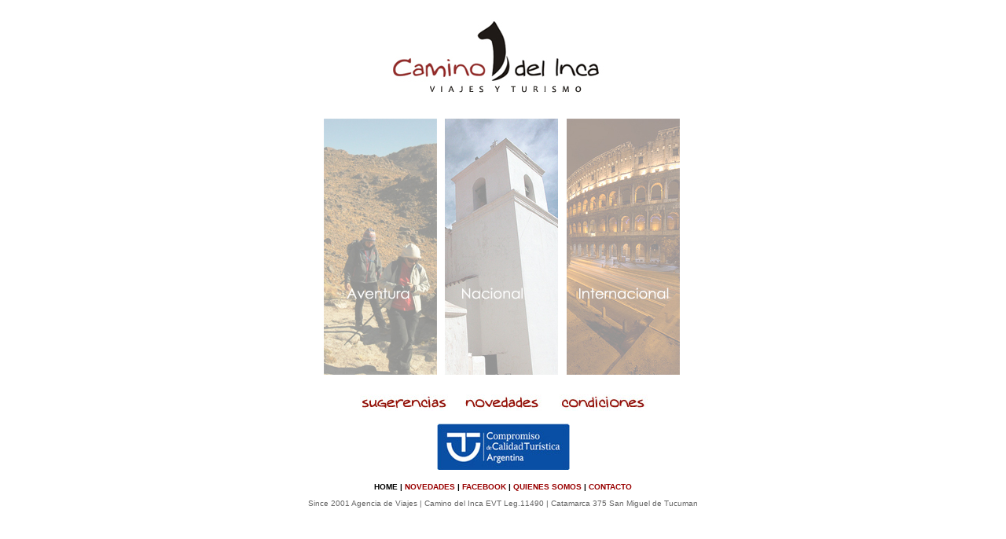

--- FILE ---
content_type: text/html; charset=ISO-8859-1
request_url: https://caminodelincaevt.com.ar/
body_size: 1238
content:
<!DOCTYPE html PUBLIC "-//W3C//DTD XHTML 1.0 Transitional//EN" "http://www.w3.org/TR/xhtml1/DTD/xhtml1-transitional.dtd">
<html xmlns="http://www.w3.org/1999/xhtml">
<head>
<meta http-equiv="Content-Type" content="text/html; charset=utf-8" />
<title>agencia de turismo receptivo en tucuman norte argentino</title>
<script type="text/javascript">
<!--
function MM_swapImgRestore() { //v3.0
  var i,x,a=document.MM_sr; for(i=0;a&&i<a.length&&(x=a[i])&&x.oSrc;i++) x.src=x.oSrc;
}
function MM_preloadImages() { //v3.0
  var d=document; if(d.images){ if(!d.MM_p) d.MM_p=new Array();
    var i,j=d.MM_p.length,a=MM_preloadImages.arguments; for(i=0; i<a.length; i++)
    if (a[i].indexOf("#")!=0){ d.MM_p[j]=new Image; d.MM_p[j++].src=a[i];}}
}

function MM_findObj(n, d) { //v4.01
  var p,i,x;  if(!d) d=document; if((p=n.indexOf("?"))>0&&parent.frames.length) {
    d=parent.frames[n.substring(p+1)].document; n=n.substring(0,p);}
  if(!(x=d[n])&&d.all) x=d.all[n]; for (i=0;!x&&i<d.forms.length;i++) x=d.forms[i][n];
  for(i=0;!x&&d.layers&&i<d.layers.length;i++) x=MM_findObj(n,d.layers[i].document);
  if(!x && d.getElementById) x=d.getElementById(n); return x;
}

function MM_swapImage() { //v3.0
  var i,j=0,x,a=MM_swapImage.arguments; document.MM_sr=new Array; for(i=0;i<(a.length-2);i+=3)
   if ((x=MM_findObj(a[i]))!=null){document.MM_sr[j++]=x; if(!x.oSrc) x.oSrc=x.src; x.src=a[i+2];}
}
//-->
</script>
<style type="text/css">
<!--
a:hover {
	text-align: center;
	text-decoration: none;
}
.CHICA {
	font-size: 10px;
	font-family: Verdana, Geneva, sans-serif;
	text-align: center;
	font-weight: bold;
}
.peke {
	font-size: 10px;
	font-family: Verdana, Geneva, sans-serif;
	color: #666;
	text-align: center;
}
a:link {
	text-decoration: none;
}
a:visited {
	text-decoration: none;
}
a:active {
	text-decoration: none;
}
body,td,th {
	color: #000;
}
-->
</style>
<meta name="Keywords" content="turismo,tucuman,salta,jujuy,norte,argentina,catamarca,internacional,nacional,regional,quilmes,tafi,del,valle,cafayate,ruinas,sitio,viajes,aventura,trekking,expediciones," />
</head>

<body text="#990000" link="#990000" vlink="#990000" onload="MM_preloadImages('botones/b01-1.jpg','botones/b02-1.jpg','botones/b03-1.jpg')">
<div align="center">
  <p><img src="botones/b04.jpg" width="353" height="110" border="0" /></p>
  <table width="483" height="344" border="0">
    <tr>
      <td width="477"><a href="pagaventura.html" onmouseout="MM_swapImgRestore()" onmouseover="MM_swapImage('Imagen4','','botones/b01-1.jpg',1)"><img src="botones/b01.jpg" name="Imagen4" width="154" height="326" border="0" id="Imagen4" /></a><a href="pagnacional.html" onmouseout="MM_swapImgRestore()" onmouseover="MM_swapImage('Imagen5','','botones/b02-1.jpg',1)"><img src="botones/b02.jpg" name="Imagen5" width="165" height="326" border="0" id="Imagen5" /></a><a href="paginternacional.html" onmouseout="MM_swapImgRestore()" onmouseover="MM_swapImage('Imagen6','','botones/b03-1.jpg',1)"><img src="botones/b03.jpg" name="Imagen6" width="154" height="326" border="0" id="Imagen6" /></a></td>
    </tr>
  </table>
  <p><a href="pagsugencias.html"><img src="botones/b17.jpg" width="127" height="21" border="0" /></a><a href="pagnovedades.html"><img src="botones/b16.jpg" width="127" height="21" border="0" /></a><a href="pagcondiciones.html"><img src="botones/b27.jpg" width="127" height="21" border="0" /></a></p>
  <p><img src="botones/b18.jpg" width="169" height="59" border="0" /> </p>
  <p class="CHICA">HOME |  <a href="pagnovedades.html">NOVEDADES</a> | <a href="http://www.facebook.com/robertomario.weber?ref=ts&amp;fref=ts" target="_blank">FACEBOOK</a> | <a href="pagempresa.html">QUIENES SOMOS</a> | <a href="pagcontacto.html">CONTACTO</a></p>
<p class="peke">Since 2001 Agencia de Viajes | Camino del Inca EVT Leg.11490 | Catamarca 375 San Miguel de Tucuman</p>
</div>
</body>
</html>
